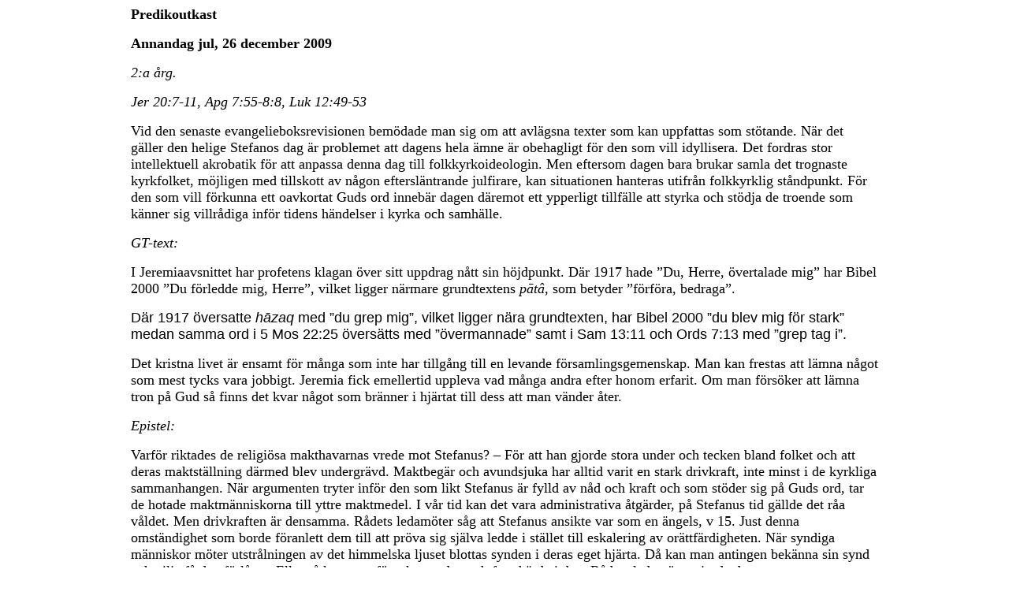

--- FILE ---
content_type: text/html
request_url: http://brogren.nu/betraktelser/annandag_%20jul_2009.htm
body_size: 3486
content:

<html>
<head>
<meta http-equiv=Content-Type content="text/html; charset=windows-1252">
<title>Predikoutkast</title>
<style><!--
.Normal
	{tab-stops:14.2pt;
	font-size:12.0pt;
	font-family:"Times New Roman";}
-->
</style>
</head>
<body lang=SV class="Normal" bgcolor="#ffffff">
<table width="75%" border="0" cellspacing="0" cellpadding="0" align="center">
  <tr>
    <td>
      <p><font face="Verdana, Arial, Helvetica, sans-serif" size="4"><span style='font-family:Verdana'><b>Predikoutkast</b></span></font></p>
      <p><b><font face="Verdana, Arial, Helvetica, sans-serif" size="4"><span style='font-family:Verdana'>Annandag 
        jul, 26 december 2009</span></font></b></p>
      <p><font face="Verdana, Arial, Helvetica, sans-serif" size="4"><span style='font-family:Verdana'><i>2:a 
        årg.</i></span></font></p>
      <p><i><font face="Verdana, Arial, Helvetica, sans-serif" size="4"><span style='font-family:Verdana'>Jer 
        20:7-11, Apg 7:55-8:8, Luk 12:49-53</span></font></i></p>
      <p><font face="Verdana, Arial, Helvetica, sans-serif" size="4"><span style='font-family:Verdana'>Vid 
        den senaste evangelieboksrevisionen bemödade man sig om att avlägsna texter 
        som kan uppfattas som stötande. När det gäller den helige Stefanos dag 
        är problemet att dagens hela ämne är obehagligt för den som vill idyllisera. 
        Det fordras stor intellektuell akrobatik för att anpassa denna dag till 
        folkkyrkoideologin. Men eftersom dagen bara brukar samla det trognaste 
        kyrkfolket, möjligen med tillskott av någon eftersläntrande julfirare, 
        kan situationen hanteras utifrån folkkyrklig ståndpunkt. För den som vill 
        förkunna ett oavkortat Guds ord innebär dagen däremot ett ypperligt tillfälle 
        att styrka och stödja de troende som känner sig villrådiga inför tidens 
        händelser i kyrka och samhälle. </span></font></p>
      <p><font face="Verdana, Arial, Helvetica, sans-serif" size="4"><i><span style='font-family:Verdana'>GT-text:</span></i></font></p>
      <p><font face="Verdana, Arial, Helvetica, sans-serif" size="4"><span style='font-family:Verdana'>I 
        Jeremiaavsnittet har profetens klagan över sitt uppdrag nått sin höjdpunkt. 
        Där 1917 hade ”Du, Herre, övertalade mig” har Bibel 2000 ”Du förledde 
        mig, Herre”, vilket ligger närmare grundtextens <i>p&#257;tâ</i>, som 
        betyder ”förföra, bedraga”. </span></font></p>
      <p><font face="Verdana, Arial, Helvetica, sans-serif" size="4">Där 1917 
        översatte <i>h&#257;zaq</i> med ”du grep mig”, vilket ligger nära grundtexten, har 
        Bibel 2000 ”du blev mig för stark” medan samma ord i 5 Mos 22:25 översätts 
        med ”övermannade” samt i Sam 13:11 och Ords 7:13 med ”grep tag i”. </font></p>
      <p><font face="Verdana, Arial, Helvetica, sans-serif" size="4"><span style='font-family:Verdana'>Det 
        kristna livet är ensamt för många som inte har tillgång till en levande 
        församlingsgemenskap. Man kan frestas att lämna något som mest tycks vara 
        jobbigt. Jeremia fick emellertid uppleva vad många andra efter honom erfarit. 
        Om man försöker att lämna tron på Gud så finns det kvar något som bränner 
        i hjärtat till dess att man vänder åter. </span></font></p>
      <p><font face="Verdana, Arial, Helvetica, sans-serif" size="4"><i><span style='font-family:Verdana'>Epistel:</span></i></font></p>
      <p><font face="Verdana, Arial, Helvetica, sans-serif" size="4"><span style='font-family:Verdana'>Varför 
        riktades de religiösa makthavarnas vrede mot Stefanus? – För att han gjorde 
        stora under och tecken bland folket och att deras maktställning därmed 
        blev undergrävd. Maktbegär och avundsjuka har alltid varit en stark drivkraft, 
        inte minst i de kyrkliga sammanhangen. När argumenten tryter inför den 
        som likt Stefanus är fylld av nåd och kraft och som stöder sig på Guds 
        ord, tar de hotade maktmänniskorna till yttre maktmedel. I vår tid kan 
        det vara administrativa åtgärder, på Stefanus tid gällde det råa våldet. 
        Men drivkraften är densamma. Rådets ledamöter såg att Stefanus ansikte 
        var som en ängels, v 15. Just denna omständighet som borde föranlett dem 
        till att pröva sig själva ledde i stället till eskalering av orättfärdigheten. 
        När syndiga människor möter utstrålningen av det himmelska ljuset blottas 
        synden i deras eget hjärta. Då kan man antingen bekänna sin synd och vilja 
        få den förlåten. Eller så kan man förneka synden och framhärda i den. 
        Rådets ledamöter gjorde det senare. </span></font></p>
      <p><font face="Verdana, Arial, Helvetica, sans-serif" size="4"><span style='font-family:Verdana'>Vittne 
        till avrättningen av Stefanus var Saul. Att denne här kallas vid sitt 
        judiska namn beror på att händelserna ännu så l&auml;nge tilldrar sig 
        i det judiska sammanhanget. Det är inte så, som ofta sägs, att Saul börjar 
        använda sitt grekiska namn när han blivit omvänd till Jesus Kristus. Även 
        efter sin omvändelse kallas han Saul. Det är först när han kommer ut i 
        den grekisktalande hednavärlden, på Cypern, som han kallas för Paulus, 
        Apg 13:9.</span></font></p>
      <p><font face="Verdana, Arial, Helvetica, sans-serif" size="4"><span style='font-family:Verdana'>Vilka 
        var de män som begravde Stefanus och höll dödsklagan över honom? Den kristna 
        församlingen hade ju blivit skingrad. De betecknas som fromma, <i>eulabeis, 
        </i>sing. <i>eulabäs</i>. Ordet förekommer ytterligare tre gånger i NT, 
        nämligen i Luk 2:25 (Simeon i templet), Apg 2:5 (männen som var samlade 
        på pingstdagen) samt Apg 22:12 (Ananias i Damaskus). En hebreisk motsvarighet 
        är <i>chassid</i>, varifrån beteckningen essé kan härledas. Kan dessa 
        fyra förekomster i NT:s lukanska skrifter syfta på det hemlighetsfulla 
        esséiska partiet?</span></font></p>
      <p><font face="Verdana, Arial, Helvetica, sans-serif" size="4"><span style='font-family:Verdana'>När 
        församlingen i Jerusalem blivit upplöst och skingrad måste det, mänskligt 
        sett, ha sett hopplöst ut för kyrkans framtid. Men just denna motgång 
        blev orsaken till att evangeliet spreds utanför den trånga kretsen, till 
        Judéen och Samarien och sedan ut över hela världen. Dock fanns apostlarna 
        kvar i Jerusalem. Själva hierarkin fanns kvar, varför församlingen kunde 
        återuppbyggas.</span></font></p>
      <p><font face="Verdana, Arial, Helvetica, sans-serif" size="4"><i><span style='font-family:Verdana'>Evangelium:</span></i></font></p>
      <p><font face="Verdana, Arial, Helvetica, sans-serif" size="4"><span style='font-family:Verdana'>Jesus 
        kom till jorden för att tända en eld i mänskligheten, den helige Andes 
        eld. Men innan Andens kunde utgjutas var han först tvungen att försona 
        världens synd och skuld på korset, något som han våndades inför, allra 
        tydligast under bönenatten i Getsemane. </span></font></p>
      <p><font face="Verdana, Arial, Helvetica, sans-serif" size="4"><span style='font-family:Verdana'>Elden 
        renar genom att förtära det som inte är bestående. Den andliga kampsituation 
        vi nu befinner oss i innebär en rening. När Andens eld går fram visar 
        det sig vilka som vill vara Jesu bekännare. </span></font></p>
      <p><font face="Verdana, Arial, Helvetica, sans-serif" size="4"><span style='font-family:Verdana'>Efter 
        sin himmelsfärd är den Uppståndne med oss genom den helige Ande. När Guds 
        ord blir förkunnat rent och klart och i Andens kraft tvingas människor 
        till avgörelse. Antingen visar man ifrån sig Ordet eller så tar men emot 
        det. Detta går rakt genom familjer och skiljer nära anhöriga åt, Mika 
        7:6.</span></font></p>
      <p><font face="Verdana, Arial, Helvetica, sans-serif" size="4"><i><span style='font-family:Verdana'>Utkast:</span></i></font></p>
      <p><font face="Verdana, Arial, Helvetica, sans-serif" size="4"><span style='font-family:
Verdana'>1.<span style='font:7.0pt "Times New Roman"'>&nbsp;&nbsp;&nbsp; </span></span><span
style='font-family:Verdana'>Guds Son avstod från sin himmelska härlighet för att 
        världen skulle bli frälst, Fil 2:5 ff.</span></font></p>
      <p><font face="Verdana, Arial, Helvetica, sans-serif" size="4"><span style='font-family:
Verdana'>2.<span style='font:7.0pt "Times New Roman"'>&nbsp;&nbsp;&nbsp; </span></span><span
style='font-family:Verdana'>När Jesus uppenbarade Guds härlighet i ande och kraft 
        väcktes motstånd hos dem som ville stanna kvar under syndens välde, Joh 
        7:43.</span></font></p>
      <p><font face="Verdana, Arial, Helvetica, sans-serif" size="4"><span style='font-family:
Verdana'>3.<span style='font:7.0pt "Times New Roman"'>&nbsp;&nbsp;&nbsp; </span></span><span
style='font-family:Verdana'>Vägen till seger gick genom lidande och död, Joh 12:24.</span></font></p>
      <p><font face="Verdana, Arial, Helvetica, sans-serif" size="4"><span style='font-family:
Verdana'>4.<span style='font:7.0pt "Times New Roman"'>&nbsp;&nbsp;&nbsp; </span></span><span
style='font-family:Verdana'>Jesus sänder ut sina lärjungar i världen, Joh 17:18</span></font></p>
      <p><font face="Verdana, Arial, Helvetica, sans-serif" size="4"><span style='font-family:
Verdana'>5.<span style='font:7.0pt "Times New Roman"'>&nbsp;&nbsp;&nbsp; </span></span><span
style='font-family:Verdana'>Lärjungarna som följer Jesus får vara beredda på att 
        möta motstånd, Joh 12:26.</span></font></p>
      <p><font face="Verdana, Arial, Helvetica, sans-serif" size="4"><span style='font-family:
Verdana'>6.<span style='font:7.0pt "Times New Roman"'>&nbsp;&nbsp;&nbsp; </span></span><span
style='font-family:Verdana'>När människor avvisar Guds ord dömer de sig själva, 
        Joh 12:31, Hebr 4:12.</span></font></p>
      <p><font face="Verdana, Arial, Helvetica, sans-serif" size="4"><span style='font-family:
Verdana'>7.<span style='font:7.0pt "Times New Roman"'>&nbsp;&nbsp;&nbsp; </span></span><span
style='font-family:Verdana'>Jesus är med sina lärjungar i medgång och motgång. 
        Han låter inte någon bli frestad över sin förmåga utan ger hjälp i rätt 
        tid, Hebr 4:14-16.</span></font></p>
      <p><font face="Verdana, Arial, Helvetica, sans-serif" size="4"><span style='font-family:
Verdana'>8.<span style='font:7.0pt "Times New Roman"'>&nbsp;&nbsp;&nbsp; </span></span><span
style='font-family:Verdana'>I Guds ord och sakrament får lärjungarna hämta kraft. 
        Håll därför fast vid nådemedlen, vid bekännelsen, gudstjänsten och församlingsgemenskapen, 
        Hebr 10:23-25.</span></font></p>
      <p><font face="Verdana, Arial, Helvetica, sans-serif" size="4"><i>Anders 
        Brogren</i></font></p>
</td>
  </tr>
</table>
</body>
</html>
